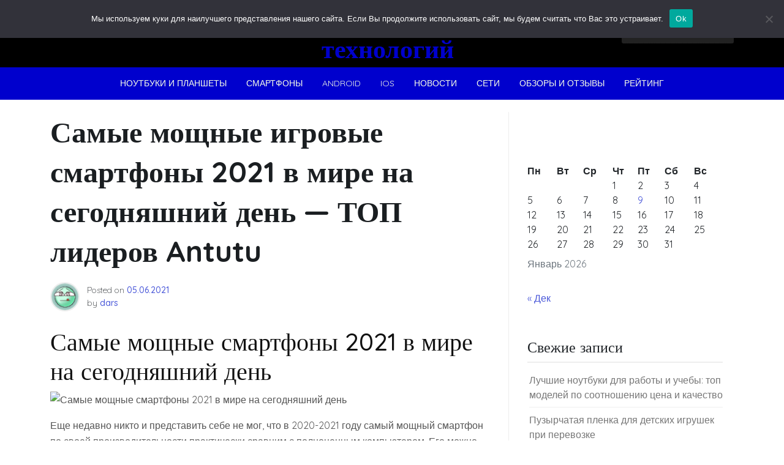

--- FILE ---
content_type: text/html; charset=UTF-8
request_url: https://rufinder.ru/smartfony/samye-moshhnye-igrovye-smartfony-2021-v-mire-na-segodnyashnij-den-top-liderov-antutu.html
body_size: 24941
content:
<!doctype html> <html lang="ru-RU" prefix="og: https://ogp.me/ns#"> <head> <div id="foremediaads-c1"></div> <script type="text/javascript" async src="https://platform.foremedia.net/code/15153/c1"></script> <script type="text/javascript" async src="https://platform.foremedia.net/code/15153/analytics"></script> <meta charset="UTF-8"> <meta name="viewport" content="width=device-width, initial-scale=1"> <link rel="profile" href="https://gmpg.org/xfn/11"> <style>img:is([sizes="auto" i], [sizes^="auto," i]) { contain-intrinsic-size: 3000px 1500px }</style> <!-- SEO от Rank Math - https://rankmath.com/ --> <title>Самые мощные игровые смартфоны 2021 в мире на сегодняшний день - ТОП лидеров Antutu Новости технологий</title> <meta name="description" content="Еще недавно никто и представить себе не мог, что в 2020-2021 году самый мощный смартфон по своей производительности практически сравним с полноценным"/> <meta name="robots" content="follow, index, max-snippet:-1, max-video-preview:-1, max-image-preview:large"/> <link rel="canonical" href="https://rufinder.ru/smartfony/samye-moshhnye-igrovye-smartfony-2021-v-mire-na-segodnyashnij-den-top-liderov-antutu.html"/> <meta property="og:locale" content="ru_RU"/> <meta property="og:type" content="article"/> <meta property="og:title" content="Самые мощные игровые смартфоны 2021 в мире на сегодняшний день - ТОП лидеров Antutu Новости технологий"/> <meta property="og:description" content="Еще недавно никто и представить себе не мог, что в 2020-2021 году самый мощный смартфон по своей производительности практически сравним с полноценным"/> <meta property="og:url" content="https://rufinder.ru/smartfony/samye-moshhnye-igrovye-smartfony-2021-v-mire-na-segodnyashnij-den-top-liderov-antutu.html"/> <meta property="og:site_name" content="Новости технологий"/> <meta property="article:section" content="Смартфоны"/> <meta property="article:published_time" content="2021-06-05T23:28:34+03:00"/> <meta name="twitter:card" content="summary_large_image"/> <meta name="twitter:title" content="Самые мощные игровые смартфоны 2021 в мире на сегодняшний день - ТОП лидеров Antutu Новости технологий"/> <meta name="twitter:description" content="Еще недавно никто и представить себе не мог, что в 2020-2021 году самый мощный смартфон по своей производительности практически сравним с полноценным"/> <meta name="twitter:label1" content="Автор"/> <meta name="twitter:data1" content="dars"/> <meta name="twitter:label2" content="Время чтения"/> <meta name="twitter:data2" content="16 минут"/> <script type="application/ld+json" class="rank-math-schema">{"@context":"https://schema.org","@graph":[{"@type":"Organization","@id":"https://rufinder.ru/#organization","name":"Rufinder - \u043d\u043e\u0432\u043e\u0441\u0442\u043d\u043e\u0439 \u043f\u043e\u0440\u0442\u0430\u043b","url":"https://rufinder.ru"},{"@type":"WebSite","@id":"https://rufinder.ru/#website","url":"https://rufinder.ru","name":"Rufinder - \u043d\u043e\u0432\u043e\u0441\u0442\u043d\u043e\u0439 \u043f\u043e\u0440\u0442\u0430\u043b","publisher":{"@id":"https://rufinder.ru/#organization"},"inLanguage":"ru-RU"},{"@type":"ImageObject","@id":"https://mobilegadjet.ru/uploads/posts/2020-11/thumbs/x1606411579_4wfb3x-1-1.jpg.pagespeed.ic.RecWX6PGBA.jpg","url":"https://mobilegadjet.ru/uploads/posts/2020-11/thumbs/x1606411579_4wfb3x-1-1.jpg.pagespeed.ic.RecWX6PGBA.jpg","width":"200","height":"200","inLanguage":"ru-RU"},{"@type":"BreadcrumbList","@id":"https://rufinder.ru/smartfony/samye-moshhnye-igrovye-smartfony-2021-v-mire-na-segodnyashnij-den-top-liderov-antutu.html#breadcrumb","itemListElement":[{"@type":"ListItem","position":"1","item":{"@id":"https://rufinder.ru","name":"\u0413\u043b\u0430\u0432\u043d\u0430\u044f"}},{"@type":"ListItem","position":"2","item":{"@id":"https://rufinder.ru/category/smartfony","name":"\u0421\u043c\u0430\u0440\u0442\u0444\u043e\u043d\u044b"}},{"@type":"ListItem","position":"3","item":{"@id":"https://rufinder.ru/smartfony/samye-moshhnye-igrovye-smartfony-2021-v-mire-na-segodnyashnij-den-top-liderov-antutu.html","name":"\u0421\u0430\u043c\u044b\u0435 \u043c\u043e\u0449\u043d\u044b\u0435 \u0438\u0433\u0440\u043e\u0432\u044b\u0435 \u0441\u043c\u0430\u0440\u0442\u0444\u043e\u043d\u044b 2021 \u0432 \u043c\u0438\u0440\u0435 \u043d\u0430 \u0441\u0435\u0433\u043e\u0434\u043d\u044f\u0448\u043d\u0438\u0439 \u0434\u0435\u043d\u044c &#8212; \u0422\u041e\u041f \u043b\u0438\u0434\u0435\u0440\u043e\u0432 Antutu"}}]},{"@type":"WebPage","@id":"https://rufinder.ru/smartfony/samye-moshhnye-igrovye-smartfony-2021-v-mire-na-segodnyashnij-den-top-liderov-antutu.html#webpage","url":"https://rufinder.ru/smartfony/samye-moshhnye-igrovye-smartfony-2021-v-mire-na-segodnyashnij-den-top-liderov-antutu.html","name":"\u0421\u0430\u043c\u044b\u0435 \u043c\u043e\u0449\u043d\u044b\u0435 \u0438\u0433\u0440\u043e\u0432\u044b\u0435 \u0441\u043c\u0430\u0440\u0442\u0444\u043e\u043d\u044b 2021 \u0432 \u043c\u0438\u0440\u0435 \u043d\u0430 \u0441\u0435\u0433\u043e\u0434\u043d\u044f\u0448\u043d\u0438\u0439 \u0434\u0435\u043d\u044c - \u0422\u041e\u041f \u043b\u0438\u0434\u0435\u0440\u043e\u0432 Antutu \u041d\u043e\u0432\u043e\u0441\u0442\u0438 \u0442\u0435\u0445\u043d\u043e\u043b\u043e\u0433\u0438\u0439","datePublished":"2021-06-05T23:28:34+03:00","dateModified":"2021-06-05T23:28:34+03:00","isPartOf":{"@id":"https://rufinder.ru/#website"},"primaryImageOfPage":{"@id":"https://mobilegadjet.ru/uploads/posts/2020-11/thumbs/x1606411579_4wfb3x-1-1.jpg.pagespeed.ic.RecWX6PGBA.jpg"},"inLanguage":"ru-RU","breadcrumb":{"@id":"https://rufinder.ru/smartfony/samye-moshhnye-igrovye-smartfony-2021-v-mire-na-segodnyashnij-den-top-liderov-antutu.html#breadcrumb"}},{"@type":"Person","@id":"https://rufinder.ru/author/dars","name":"dars","url":"https://rufinder.ru/author/dars","image":{"@type":"ImageObject","@id":"https://secure.gravatar.com/avatar/43151e2a68fa740c6e8130cd56b32332?s=96&amp;d=wavatar&amp;r=g","url":"https://secure.gravatar.com/avatar/43151e2a68fa740c6e8130cd56b32332?s=96&amp;d=wavatar&amp;r=g","caption":"dars","inLanguage":"ru-RU"},"worksFor":{"@id":"https://rufinder.ru/#organization"}},{"@type":"BlogPosting","headline":"\u0421\u0430\u043c\u044b\u0435 \u043c\u043e\u0449\u043d\u044b\u0435 \u0438\u0433\u0440\u043e\u0432\u044b\u0435 \u0441\u043c\u0430\u0440\u0442\u0444\u043e\u043d\u044b 2021 \u0432 \u043c\u0438\u0440\u0435 \u043d\u0430 \u0441\u0435\u0433\u043e\u0434\u043d\u044f\u0448\u043d\u0438\u0439 \u0434\u0435\u043d\u044c - \u0422\u041e\u041f \u043b\u0438\u0434\u0435\u0440\u043e\u0432 Antutu \u041d\u043e\u0432\u043e\u0441\u0442\u0438 \u0442\u0435\u0445\u043d\u043e\u043b\u043e\u0433\u0438\u0439","datePublished":"2021-06-05T23:28:34+03:00","dateModified":"2021-06-05T23:28:34+03:00","articleSection":"\u0421\u043c\u0430\u0440\u0442\u0444\u043e\u043d\u044b","author":{"@id":"https://rufinder.ru/author/dars","name":"dars"},"publisher":{"@id":"https://rufinder.ru/#organization"},"description":"\u0415\u0449\u0435 \u043d\u0435\u0434\u0430\u0432\u043d\u043e \u043d\u0438\u043a\u0442\u043e \u0438 \u043f\u0440\u0435\u0434\u0441\u0442\u0430\u0432\u0438\u0442\u044c \u0441\u0435\u0431\u0435 \u043d\u0435 \u043c\u043e\u0433, \u0447\u0442\u043e \u0432 2020-2021 \u0433\u043e\u0434\u0443 \u0441\u0430\u043c\u044b\u0439 \u043c\u043e\u0449\u043d\u044b\u0439 \u0441\u043c\u0430\u0440\u0442\u0444\u043e\u043d \u043f\u043e \u0441\u0432\u043e\u0435\u0439 \u043f\u0440\u043e\u0438\u0437\u0432\u043e\u0434\u0438\u0442\u0435\u043b\u044c\u043d\u043e\u0441\u0442\u0438 \u043f\u0440\u0430\u043a\u0442\u0438\u0447\u0435\u0441\u043a\u0438 \u0441\u0440\u0430\u0432\u043d\u0438\u043c \u0441 \u043f\u043e\u043b\u043d\u043e\u0446\u0435\u043d\u043d\u044b\u043c","name":"\u0421\u0430\u043c\u044b\u0435 \u043c\u043e\u0449\u043d\u044b\u0435 \u0438\u0433\u0440\u043e\u0432\u044b\u0435 \u0441\u043c\u0430\u0440\u0442\u0444\u043e\u043d\u044b 2021 \u0432 \u043c\u0438\u0440\u0435 \u043d\u0430 \u0441\u0435\u0433\u043e\u0434\u043d\u044f\u0448\u043d\u0438\u0439 \u0434\u0435\u043d\u044c - \u0422\u041e\u041f \u043b\u0438\u0434\u0435\u0440\u043e\u0432 Antutu \u041d\u043e\u0432\u043e\u0441\u0442\u0438 \u0442\u0435\u0445\u043d\u043e\u043b\u043e\u0433\u0438\u0439","@id":"https://rufinder.ru/smartfony/samye-moshhnye-igrovye-smartfony-2021-v-mire-na-segodnyashnij-den-top-liderov-antutu.html#richSnippet","isPartOf":{"@id":"https://rufinder.ru/smartfony/samye-moshhnye-igrovye-smartfony-2021-v-mire-na-segodnyashnij-den-top-liderov-antutu.html#webpage"},"image":{"@id":"https://mobilegadjet.ru/uploads/posts/2020-11/thumbs/x1606411579_4wfb3x-1-1.jpg.pagespeed.ic.RecWX6PGBA.jpg"},"inLanguage":"ru-RU","mainEntityOfPage":{"@id":"https://rufinder.ru/smartfony/samye-moshhnye-igrovye-smartfony-2021-v-mire-na-segodnyashnij-den-top-liderov-antutu.html#webpage"}}]}</script> <!-- /Rank Math WordPress SEO плагин --> <link rel='dns-prefetch' href='//fonts.googleapis.com'/> <link rel='stylesheet' id='wp-block-library-css' href='https://rufinder.ru/wp-includes/css/dist/block-library/style.min.css' media='all'/> <style id='classic-theme-styles-inline-css'> /*! This file is auto-generated */ .wp-block-button__link{color:#fff;background-color:#32373c;border-radius:9999px;box-shadow:none;text-decoration:none;padding:calc(.667em + 2px) calc(1.333em + 2px);font-size:1.125em}.wp-block-file__button{background:#32373c;color:#fff;text-decoration:none} </style> <style id='global-styles-inline-css'> :root{--wp--preset--aspect-ratio--square: 1;--wp--preset--aspect-ratio--4-3: 4/3;--wp--preset--aspect-ratio--3-4: 3/4;--wp--preset--aspect-ratio--3-2: 3/2;--wp--preset--aspect-ratio--2-3: 2/3;--wp--preset--aspect-ratio--16-9: 16/9;--wp--preset--aspect-ratio--9-16: 9/16;--wp--preset--color--black: #000000;--wp--preset--color--cyan-bluish-gray: #abb8c3;--wp--preset--color--white: #ffffff;--wp--preset--color--pale-pink: #f78da7;--wp--preset--color--vivid-red: #cf2e2e;--wp--preset--color--luminous-vivid-orange: #ff6900;--wp--preset--color--luminous-vivid-amber: #fcb900;--wp--preset--color--light-green-cyan: #7bdcb5;--wp--preset--color--vivid-green-cyan: #00d084;--wp--preset--color--pale-cyan-blue: #8ed1fc;--wp--preset--color--vivid-cyan-blue: #0693e3;--wp--preset--color--vivid-purple: #9b51e0;--wp--preset--gradient--vivid-cyan-blue-to-vivid-purple: linear-gradient(135deg,rgba(6,147,227,1) 0%,rgb(155,81,224) 100%);--wp--preset--gradient--light-green-cyan-to-vivid-green-cyan: linear-gradient(135deg,rgb(122,220,180) 0%,rgb(0,208,130) 100%);--wp--preset--gradient--luminous-vivid-amber-to-luminous-vivid-orange: linear-gradient(135deg,rgba(252,185,0,1) 0%,rgba(255,105,0,1) 100%);--wp--preset--gradient--luminous-vivid-orange-to-vivid-red: linear-gradient(135deg,rgba(255,105,0,1) 0%,rgb(207,46,46) 100%);--wp--preset--gradient--very-light-gray-to-cyan-bluish-gray: linear-gradient(135deg,rgb(238,238,238) 0%,rgb(169,184,195) 100%);--wp--preset--gradient--cool-to-warm-spectrum: linear-gradient(135deg,rgb(74,234,220) 0%,rgb(151,120,209) 20%,rgb(207,42,186) 40%,rgb(238,44,130) 60%,rgb(251,105,98) 80%,rgb(254,248,76) 100%);--wp--preset--gradient--blush-light-purple: linear-gradient(135deg,rgb(255,206,236) 0%,rgb(152,150,240) 100%);--wp--preset--gradient--blush-bordeaux: linear-gradient(135deg,rgb(254,205,165) 0%,rgb(254,45,45) 50%,rgb(107,0,62) 100%);--wp--preset--gradient--luminous-dusk: linear-gradient(135deg,rgb(255,203,112) 0%,rgb(199,81,192) 50%,rgb(65,88,208) 100%);--wp--preset--gradient--pale-ocean: linear-gradient(135deg,rgb(255,245,203) 0%,rgb(182,227,212) 50%,rgb(51,167,181) 100%);--wp--preset--gradient--electric-grass: linear-gradient(135deg,rgb(202,248,128) 0%,rgb(113,206,126) 100%);--wp--preset--gradient--midnight: linear-gradient(135deg,rgb(2,3,129) 0%,rgb(40,116,252) 100%);--wp--preset--font-size--small: 13px;--wp--preset--font-size--medium: 20px;--wp--preset--font-size--large: 36px;--wp--preset--font-size--x-large: 42px;--wp--preset--spacing--20: 0.44rem;--wp--preset--spacing--30: 0.67rem;--wp--preset--spacing--40: 1rem;--wp--preset--spacing--50: 1.5rem;--wp--preset--spacing--60: 2.25rem;--wp--preset--spacing--70: 3.38rem;--wp--preset--spacing--80: 5.06rem;--wp--preset--shadow--natural: 6px 6px 9px rgba(0, 0, 0, 0.2);--wp--preset--shadow--deep: 12px 12px 50px rgba(0, 0, 0, 0.4);--wp--preset--shadow--sharp: 6px 6px 0px rgba(0, 0, 0, 0.2);--wp--preset--shadow--outlined: 6px 6px 0px -3px rgba(255, 255, 255, 1), 6px 6px rgba(0, 0, 0, 1);--wp--preset--shadow--crisp: 6px 6px 0px rgba(0, 0, 0, 1);}:where(.is-layout-flex){gap: 0.5em;}:where(.is-layout-grid){gap: 0.5em;}body .is-layout-flex{display: flex;}.is-layout-flex{flex-wrap: wrap;align-items: center;}.is-layout-flex > :is(*, div){margin: 0;}body .is-layout-grid{display: grid;}.is-layout-grid > :is(*, div){margin: 0;}:where(.wp-block-columns.is-layout-flex){gap: 2em;}:where(.wp-block-columns.is-layout-grid){gap: 2em;}:where(.wp-block-post-template.is-layout-flex){gap: 1.25em;}:where(.wp-block-post-template.is-layout-grid){gap: 1.25em;}.has-black-color{color: var(--wp--preset--color--black) !important;}.has-cyan-bluish-gray-color{color: var(--wp--preset--color--cyan-bluish-gray) !important;}.has-white-color{color: var(--wp--preset--color--white) !important;}.has-pale-pink-color{color: var(--wp--preset--color--pale-pink) !important;}.has-vivid-red-color{color: var(--wp--preset--color--vivid-red) !important;}.has-luminous-vivid-orange-color{color: var(--wp--preset--color--luminous-vivid-orange) !important;}.has-luminous-vivid-amber-color{color: var(--wp--preset--color--luminous-vivid-amber) !important;}.has-light-green-cyan-color{color: var(--wp--preset--color--light-green-cyan) !important;}.has-vivid-green-cyan-color{color: var(--wp--preset--color--vivid-green-cyan) !important;}.has-pale-cyan-blue-color{color: var(--wp--preset--color--pale-cyan-blue) !important;}.has-vivid-cyan-blue-color{color: var(--wp--preset--color--vivid-cyan-blue) !important;}.has-vivid-purple-color{color: var(--wp--preset--color--vivid-purple) !important;}.has-black-background-color{background-color: var(--wp--preset--color--black) !important;}.has-cyan-bluish-gray-background-color{background-color: var(--wp--preset--color--cyan-bluish-gray) !important;}.has-white-background-color{background-color: var(--wp--preset--color--white) !important;}.has-pale-pink-background-color{background-color: var(--wp--preset--color--pale-pink) !important;}.has-vivid-red-background-color{background-color: var(--wp--preset--color--vivid-red) !important;}.has-luminous-vivid-orange-background-color{background-color: var(--wp--preset--color--luminous-vivid-orange) !important;}.has-luminous-vivid-amber-background-color{background-color: var(--wp--preset--color--luminous-vivid-amber) !important;}.has-light-green-cyan-background-color{background-color: var(--wp--preset--color--light-green-cyan) !important;}.has-vivid-green-cyan-background-color{background-color: var(--wp--preset--color--vivid-green-cyan) !important;}.has-pale-cyan-blue-background-color{background-color: var(--wp--preset--color--pale-cyan-blue) !important;}.has-vivid-cyan-blue-background-color{background-color: var(--wp--preset--color--vivid-cyan-blue) !important;}.has-vivid-purple-background-color{background-color: var(--wp--preset--color--vivid-purple) !important;}.has-black-border-color{border-color: var(--wp--preset--color--black) !important;}.has-cyan-bluish-gray-border-color{border-color: var(--wp--preset--color--cyan-bluish-gray) !important;}.has-white-border-color{border-color: var(--wp--preset--color--white) !important;}.has-pale-pink-border-color{border-color: var(--wp--preset--color--pale-pink) !important;}.has-vivid-red-border-color{border-color: var(--wp--preset--color--vivid-red) !important;}.has-luminous-vivid-orange-border-color{border-color: var(--wp--preset--color--luminous-vivid-orange) !important;}.has-luminous-vivid-amber-border-color{border-color: var(--wp--preset--color--luminous-vivid-amber) !important;}.has-light-green-cyan-border-color{border-color: var(--wp--preset--color--light-green-cyan) !important;}.has-vivid-green-cyan-border-color{border-color: var(--wp--preset--color--vivid-green-cyan) !important;}.has-pale-cyan-blue-border-color{border-color: var(--wp--preset--color--pale-cyan-blue) !important;}.has-vivid-cyan-blue-border-color{border-color: var(--wp--preset--color--vivid-cyan-blue) !important;}.has-vivid-purple-border-color{border-color: var(--wp--preset--color--vivid-purple) !important;}.has-vivid-cyan-blue-to-vivid-purple-gradient-background{background: var(--wp--preset--gradient--vivid-cyan-blue-to-vivid-purple) !important;}.has-light-green-cyan-to-vivid-green-cyan-gradient-background{background: var(--wp--preset--gradient--light-green-cyan-to-vivid-green-cyan) !important;}.has-luminous-vivid-amber-to-luminous-vivid-orange-gradient-background{background: var(--wp--preset--gradient--luminous-vivid-amber-to-luminous-vivid-orange) !important;}.has-luminous-vivid-orange-to-vivid-red-gradient-background{background: var(--wp--preset--gradient--luminous-vivid-orange-to-vivid-red) !important;}.has-very-light-gray-to-cyan-bluish-gray-gradient-background{background: var(--wp--preset--gradient--very-light-gray-to-cyan-bluish-gray) !important;}.has-cool-to-warm-spectrum-gradient-background{background: var(--wp--preset--gradient--cool-to-warm-spectrum) !important;}.has-blush-light-purple-gradient-background{background: var(--wp--preset--gradient--blush-light-purple) !important;}.has-blush-bordeaux-gradient-background{background: var(--wp--preset--gradient--blush-bordeaux) !important;}.has-luminous-dusk-gradient-background{background: var(--wp--preset--gradient--luminous-dusk) !important;}.has-pale-ocean-gradient-background{background: var(--wp--preset--gradient--pale-ocean) !important;}.has-electric-grass-gradient-background{background: var(--wp--preset--gradient--electric-grass) !important;}.has-midnight-gradient-background{background: var(--wp--preset--gradient--midnight) !important;}.has-small-font-size{font-size: var(--wp--preset--font-size--small) !important;}.has-medium-font-size{font-size: var(--wp--preset--font-size--medium) !important;}.has-large-font-size{font-size: var(--wp--preset--font-size--large) !important;}.has-x-large-font-size{font-size: var(--wp--preset--font-size--x-large) !important;} :where(.wp-block-post-template.is-layout-flex){gap: 1.25em;}:where(.wp-block-post-template.is-layout-grid){gap: 1.25em;} :where(.wp-block-columns.is-layout-flex){gap: 2em;}:where(.wp-block-columns.is-layout-grid){gap: 2em;} :root :where(.wp-block-pullquote){font-size: 1.5em;line-height: 1.6;} </style> <link rel='stylesheet' id='contact-form-7-css' href='https://rufinder.ru/wp-content/plugins/contact-form-7/includes/css/styles.css' media='all'/> <link rel='stylesheet' id='cookie-notice-front-css' href='https://rufinder.ru/wp-content/plugins/cookie-notice/css/front.min.css' media='all'/> <link rel='stylesheet' id='phnewsfeed-style-css' href='https://rufinder.ru/wp-content/themes/ph-news-feed/style.css' media='all'/> <link rel='stylesheet' id='bootstrap-css' href='https://rufinder.ru/wp-content/themes/ph-news-feed/lib/bootstrap/bootstrap.min.css' media='all'/> <link rel='stylesheet' id='fontawesome-css' href='https://rufinder.ru/wp-content/themes/ph-news-feed/lib/font-awesome/css/all.min.css' media='all'/> <link rel='stylesheet' id='acme-ticker-css-css' href='https://rufinder.ru/wp-content/themes/ph-news-feed/lib/acmeticker/css/style.min.css' media='all'/> <link rel='stylesheet' id='owl-carousel-css-css' href='https://rufinder.ru/wp-content/themes/ph-news-feed/lib/owl-carousel/dist/assets/owl.carousel.min.css' media='all'/> <link rel='stylesheet' id='owl-carousel-theme-css-css' href='https://rufinder.ru/wp-content/themes/ph-news-feed/lib/owl-carousel/dist/assets/owl.theme.default.min.css' media='all'/> <link rel='stylesheet' id='sidr-dark-css-css' href='https://rufinder.ru/wp-content/themes/ph-news-feed/lib/sidr/stylesheets/jquery.sidr.dark.min.css' media='all'/> <link rel='stylesheet' id='phnewsfeed-primary-font-css' href='//fonts.googleapis.com/css2?family=Quicksand%3Awght%40100%3B200%3B300%3B400%3B500%3B600%3B700%3B900&#038;display=swap' media='all'/> <link rel='stylesheet' id='phnewsfeed-secondary-font-css' href='//fonts.googleapis.com/css2?family=Oswald%3Awght%40300%3B400%3B500%3B600%3B700&#038;display=swap' media='all'/> <link rel='stylesheet' id='phnewsfeed-core-css' href='https://rufinder.ru/wp-content/themes/ph-news-feed/design-files/core/core.css' media='all'/> <link rel='stylesheet' id='phnewsfeed-header-css' href='https://rufinder.ru/wp-content/themes/ph-news-feed/design-files/header/style2/header.css' media='all'/> <link rel='stylesheet' id='phnewsfeed-blog-style1-css' href='https://rufinder.ru/wp-content/themes/ph-news-feed/design-files/blog-style/blog-style1.css' media='all'/> <link rel='stylesheet' id='phnewsfeed-single-css' href='https://rufinder.ru/wp-content/themes/ph-news-feed/design-files/single/single.css' media='all'/> <link rel='stylesheet' id='phnewsfeed-sidebar-css' href='https://rufinder.ru/wp-content/themes/ph-news-feed/design-files/sidebar/sidebar.css' media='all'/> <link rel='stylesheet' id='phnewsfeed-footer-css' href='https://rufinder.ru/wp-content/themes/ph-news-feed/design-files/footer/footer.css' media='all'/> <link rel='stylesheet' id='phnewsfeed-featured-modules-css' href='https://rufinder.ru/wp-content/themes/ph-news-feed/design-files/featured-modules/featured-modules.css' media='all'/> <script src="https://rufinder.ru/wp-includes/js/jquery/jquery.min.js" id="jquery-core-js"></script> <link rel="EditURI" type="application/rsd+xml" title="RSD" href="https://rufinder.ru/xmlrpc.php?rsd"/> <link rel='shortlink' href='https://rufinder.ru/?p=8273'/> <style>.pseudo-clearfy-link { color: #008acf; cursor: pointer;}.pseudo-clearfy-link:hover { text-decoration: none;}</style> <style> :root { --phnewsfeed-primary: #0000cd; --phnewsfeed-primary-text: #f9ffe7; --phnewsfeed-background-main: #ffffff; --phnewsfeed-background-darker: #eeeeee; --phnewsfeed-secondary: #4a58d9; --phnewsfeed-secondary-text: #FFFFFF; --phnewsfeed-secondary-dark: #5241c1; --phnewsfeed-text-dark: #111; --phnewsfeed-text: #555; --phnewsfeed-text-light: #777; --phnewsfeed-header-background: #000000; --phnewsfeed-header-text: #FFFFFF; --phnewsfeed-header-lighter: #222222; --phnewsfeed-top-bar-text: #777777; --phnewsfeed-mobile-header-background: #000000; --phnewsfeed-mobile-header-text: #222222; } </style> <style> #masthead.style3 #middle-bar { background: linear-gradient(90deg, #00008b, #00bfff ); } </style> <style> #masthead #site-branding .custom-logo { max-height: 90px !important; } </style> <style type="text/css"> #site-branding .site-title a { color: #ffffff; } </style> <link rel="icon" href="https://rufinder.ru/wp-content/uploads/2021/08/cropped-Screenshot_12-32x32.png" sizes="32x32"/> <link rel="icon" href="https://rufinder.ru/wp-content/uploads/2021/08/cropped-Screenshot_12-192x192.png" sizes="192x192"/> <link rel="apple-touch-icon" href="https://rufinder.ru/wp-content/uploads/2021/08/cropped-Screenshot_12-180x180.png"/> <meta name="msapplication-TileImage" content="https://rufinder.ru/wp-content/uploads/2021/08/cropped-Screenshot_12-270x270.png"/> </head> <body class="post-template-default single single-post postid-8273 single-format-standard cookies-not-set"> <div id="page" class="site"> <a class="skip-link screen-reader-text" href="#primary">Skip to content</a> <header id="masthead" class="site-header style2 d-none d-sm-none d-md-block"> <div> <div id="middle-bar"> <div class="container"> <div class="row"> <div class="social-menu-wrapper col"> </div> <div id="site-branding" class="col"> <div class="site-title h1"><a href="https://rufinder.ru/" rel="home">Новости технологий</a></div> </div><!-- .site-branding --> <div id="top-search" class="col"> <form role="search" method="get" class="search-form" action="https://rufinder.ru/"> <label> <span class="screen-reader-text">Найти:</span> <input type="search" class="search-field" placeholder="Поиск&hellip;" value="" name="s"/> </label> <input type="submit" class="search-submit" value="Поиск"/> </form> </div> </div> </div> </div> <div id="bottom-bar"> <nav id="site-navigation" class="main-navigation"> <div class="container"> <div class="menu-main-menu-container"><ul id="primary-menu" class="menu"><li id="menu-item-9879" class="menu-item menu-item-type-taxonomy menu-item-object-category menu-item-9879"><a href="https://rufinder.ru/category/noutbuki-i-planshety">Ноутбуки и планшеты</a></li> <li id="menu-item-9880" class="menu-item menu-item-type-taxonomy menu-item-object-category current-post-ancestor current-menu-parent current-post-parent menu-item-9880"><a href="https://rufinder.ru/category/smartfony">Смартфоны</a></li> <li id="menu-item-9881" class="menu-item menu-item-type-taxonomy menu-item-object-category menu-item-9881"><a href="https://rufinder.ru/category/android">Android</a></li> <li id="menu-item-9882" class="menu-item menu-item-type-taxonomy menu-item-object-category menu-item-9882"><a href="https://rufinder.ru/category/ios">IOS</a></li> <li id="menu-item-9883" class="menu-item menu-item-type-taxonomy menu-item-object-category menu-item-9883"><a href="https://rufinder.ru/category/novosti">Новости</a></li> <li id="menu-item-9884" class="menu-item menu-item-type-taxonomy menu-item-object-category menu-item-9884"><a href="https://rufinder.ru/category/seti">Сети</a></li> <li id="menu-item-9885" class="menu-item menu-item-type-taxonomy menu-item-object-category menu-item-9885"><a href="https://rufinder.ru/category/obzory-i-otzyvy">Обзоры и отзывы</a></li> <li id="menu-item-9886" class="menu-item menu-item-type-taxonomy menu-item-object-category menu-item-9886"><a href="https://rufinder.ru/category/smartfony/rejting">Рейтинг</a></li> </ul></div> </div> </nav><!-- #site-navigation --> </div> </div> </header><!-- #masthead --> <header id="masthead-mobile" class="d-flex d-sm-flex d-md-none"> <a href="#sidr" id="sidr-toggle" class="toggle-menu-hamburger"><i class="fa fa-bars"></i></a> <div id="site-branding-mobile"> <div class="site-title h1"><a href="https://rufinder.ru/" rel="home">Новости технологий</a></div> </div><!-- .site-branding --> <a href="#search-drop" class="search-toggle"><i class="fa fa-search"></i></a> </header> <div class="container"> <div class="row"> <main id="primary" class="site-main col-md-8"> <article id="post-8273" class="single-style2 post-8273 post type-post status-publish format-standard hentry category-smartfony"> <header class="entry-header"> <h1 class="entry-title">Самые мощные игровые смартфоны 2021 в мире на сегодняшний день &#8212; ТОП лидеров Antutu</h1> <div class="entry-meta"> <div class="entry-meta-style2 row"> <div class="col author-avatar"> <img alt='' src='https://secure.gravatar.com/avatar/43151e2a68fa740c6e8130cd56b32332?s=96&#038;d=wavatar&#038;r=g' srcset='https://secure.gravatar.com/avatar/43151e2a68fa740c6e8130cd56b32332?s=192&#038;d=wavatar&#038;r=g 2x' class='avatar avatar-96 photo' height='96' width='96' decoding='async'/> </div> <div class="col"> <span class="posted-on">Posted on <a href="https://rufinder.ru/smartfony/samye-moshhnye-igrovye-smartfony-2021-v-mire-na-segodnyashnij-den-top-liderov-antutu.html" rel="bookmark"><time class="entry-date published updated" datetime="2021-06-05T23:28:34+03:00">05.06.2021</time></a></span><span class="byline"> by <span class="author vcard"><a class="url fn n" href="https://rufinder.ru/author/dars">dars</a></span></span> </div> </div> </div><!-- .entry-meta --> </header><!-- .entry-header --> <div class="entry-content clearfix"> <div class='code-block code-block-2' style='margin: 8px auto; text-align: center; display: block; clear: both;'> <div id="foremediaads-c2"></div> <script type="text/javascript" async src="https://platform.foremedia.net/code/15153/c2"></script></div> <p><div id="foremediaads-e1"></div> <script type="text/javascript" async src="https://platform.foremedia.net/code/15153/e1"></script></p><h1>Самые мощные смартфоны 2021 в мире на сегодняшний день</h1> <p><img decoding="async" src="https://mobilegadjet.ru/uploads/posts/2020-11/thumbs/x1606411579_4wfb3x-1-1.jpg.pagespeed.ic.RecWX6PGBA.jpg" alt="Самые мощные смартфоны 2021 в мире на сегодняшний день"/></p> <p>Еще недавно никто и представить себе не мог, что в 2020-2021 году самый мощный смартфон по своей производительности практически сравним с полноценным компьютером. Его можно использовать не только для звонков, но и для любых других задач, включая игры с красочной графикой. В наш рейтинг вошли только самые производительные телефоны, которые занимают лидирующие строчки в Antutu, что делает их самыми мощными в мире на сегодняшний день. Покупая такой смартфон вы можете быть уверены в том, что его начинка еще как минимум несколько лет будет оставаться актуальной.</p><div class='code-block code-block-4' style='margin: 8px 0; clear: both;'> <div id="foremediaads-c4"></div> <script type="text/javascript" async src="https://platform.foremedia.net/code/15153/c4"></script></div> <ol> <li><b>Самые мощные флагманские смартфоны в мире с ценой от 20000 рублей</b></li> <li><b>Самые дешевые и мощные смартфоны до 20000 рублей</b></li> <li><b>Самые производительные телефоны в бюджете до 10000 рублей</b></li> <li><b>Самые производительные телефоны в бюджете до 10000 рублей</b></li> </ol> <h2>Самые мощные флагманские смартфоны в мире с ценой от 20000 рублей</h2> <h3>6. Huawei P40 Pro</h3> <p><img decoding="async" src="https://mobilegadjet.ru/uploads/posts/2020-11/thumbs/x1606410710_huawei-p40-pro-render-13-1-1.jpg.pagespeed.ic.mq2YD2PltJ.jpg" alt="Huawei P40 Pro "/></p> <p>Рейтинг пополняет качественный и надежный камерофон от Хуавей, который является одним из лучших не только по части фотографий, но и по своей оснащенности. В красивый корпус встроили 6,58-дюймовый OLED-дисплей с высоким разрешением 2640&#215;1200 пикселей и обтекаемыми краями, дополняющими эффект погружения во время игр и просмотра фильмов.</p> <p>Процессор Kirin 990 5G обеспечивает быстродействие оболочки и открывает огромные возможности для игр, которые пойдут на максимальной графике. В связке с ним работает 8 Гб оперативки и 256 Гб встроенной памяти. Отдельного упоминания заслуживает камера, которая набрала 130 баллов в топе DxOMark. Она тройная и включает в себя модули на 50, 12 и 40 Мп. Они дают превосходный результат при любых условиях.</p> <p>Автономность вас также не разочарует, благодаря батарейке на 4200 мАч. Поддерживается сверхбыстрая 40 Вт зарядка и 27 Вт беспроводная. Есть Wi-Fi 6, НФС и ИК-порт. Островная селфи-камера построена на двух модулях с разрешением 32 Мп. Качество фото вас приятно удивит. Она умеет записывать видео в 4K 60 fps. </p> <ul> <li>Лучшая камера в мире;</li> <li>Время работы без подзарядки;</li> <li>Яркий 90 Гц OLED-дисплей с потрясающей детализацией;</li> <li>ИК-порт для управления домашней техникой;</li> <li>Беспроводная 27 Вт и реверсивная зарядка;</li> <li>Сверхбыстрая 40 Вт зарядка &#8212; 50% уже спустя 25 минут;</li> <li>Мгновенная разблокировка по лицу с помощью ИК-датчика и 3D-камеры;</li> <li>Влагозащита;</li> <li>Дизайн и яркие расцветки.</li> </ul> <ul> <li>Нет сервисов Гугл.</li> </ul> <h3>5. Samsung Galaxy S20</h3> <p><img decoding="async" src="https://mobilegadjet.ru/uploads/posts/2020-11/x1606410834_1581494945_01-samsung-galaxy-s20.jpg.pagespeed.ic.nrWn9q_dZ1.jpg" alt="Samsung Galaxy S20 и S20+"/></p> <p>В ТОП 10 самых мощных смартфонов нашлось место для Samsung Galaxy S20 и S20+. Обзор начнем с первого. Galaxy S20 получил изогнутый 6,2-дюймовый Dynamic AMOLED-дисплей с частотой обновления кадров 120 Гц и поддержкой HDR10+. 120 Гц доступны лишь в FullHD+ разрешении тогда, как как в остальных сценариях использования оно может достигать 3200х1440 пикселей. В матрицу встроен ультразвуковой сканер отпечатков пальцев и 10 Мп селфи-камера, спрятанная в центральной верхней части гаджета.</p> <p>Стеклянный корпус находится под защитой закаленного стекла Gorilla Glass 6, а внутри находится один из топовых чипсетов &#8212; Exynos 990 или Snapdragon 865. Последний выпускается для рынка США и не продается у нас. Оперативки &#8212; 8/12 Гб в сочетании с 128 Гб встроенного накопителя. Нет таких задач, с которыми не справились бы эти комплектующие. Хорошей автономности способствует АКБ на 4000 mAh с поддержкой быстрой и беспроводной реверсивной зарядки.</p> <p>Старшая версия S20+ отличается увеличенной диагональю дисплея до 6,7-дюймов, емкостью аккумулятора в 4500 мАч и наличием четвертой основной камеры, обеспечивающей сверхбыструю фокусировку. </p> <ul> <li>Суперский 120 Гц дисплей &#8212; он очень насыщенный. Заметно ярче, чем в S10;</li> <li>Самый узкий среди флагманов;</li> <li>Влагозащита IP68 &#8212; до 30 минут на глубине 1,5 метра;</li> <li>Быстрый и точный дактилоскопический сканер;</li> <li>Громкий звук и хорошие басы;</li> <li>Громкий разговорный спикер;</li> <li>Аккумулятор легко продержится до конца дня;</li> <li>Камеры;</li> <li>Стоимость;</li> <li>Интересные фирменные технологии, вроде always on display, DeX, Samsung Pay;</li> <li>Мощная 25 Вт зарядка.</li> </ul> <ul> <li>Нет 5G;</li> <li>Греется.</li> </ul> <h3>4. Xiaomi Mi 10T</h3> <p><img decoding="async" src="https://mobilegadjet.ru/uploads/posts/2020-11/thumbs/x1606411007_mi10t_compare_picture2_0-1-1.jpg.pagespeed.ic.aK4nqHWVx9.jpg" alt="Xiaomi Mi 10T"/></p> <p>Xiaomi Mi 10T &#8212; народный флагман от Сяоми и одновременно самый производительный смартфон бренда, который получил все актуальные тренды 2020 года. Их замечаешь с первых минут знакомства &#8212; в верхний левый угол 6,67-дюймовой IPS-матрицы встроена 20 Мп фронталка, которая делает потрясающие селфи. Сам экран обладает разрешением 2400х1080 пикселей и частотой обновления, увеличенной до 144 Гц. Она делает более плавной отрисовку интерфейса и отображение динамичных сцен в играх. Дисплей прикрыт закаленным стеклом Gorilla Glass 5.</p> <p>Производительный китайский телефон базируется на чипсете Snapdragon 865. Памяти &#8212; 6/128 Gb формата UFS 3.1. Она нерасширяемая. Энергоэффективный процессор в сочетании с батареей на 5000 мАч позволяет на 1,5-2 дня забыть про подзарядку. Поддерживается ускоренная 33 Вт зарядка, от которой 100% набегает спустя 59 минут. За обработку графики отвечает Adreno 650. Поддерживаются все актуальные беспроводные коммуникации &#8212; Вай-Фай 6, 5G, НФС, Блютуз 5.1. Не забыли и про ИК-порт, который превращает смартфон в пульт дистанционного управления бытовой техникой. Сканер отпечатков пальцев теперь сбоку.</p> <p>Основная камера трехкомпонентная. В нее входит 64, 13 и 5 Мп модули. Они порадуют вас качеством съемки. Есть замедленная запись видео 960 к/с, в 4K при 60 fps и 8K при 30 fps. </p> <ul> <li>144 Гц дисплей;</li> <li>Щедрая комплектация &#8212; есть чехол и пленка;</li> <li>Виброотклик;</li> <li>Звук в формате стерео;</li> <li>АКБ на 5000 мАч с 33 ватной зарядкой;</li> <li>Производительность;</li> <li>MIUI 12 из коробки;</li> <li>Боковое расположение сканера;</li> <li>Хорошие фотографические возможности и видеосъемка в 8k;</li> <li>ИК-порт;</li> <li>Запас яркости.</li> </ul> <ul> <li>Отсутствие беспроводной зарядки;</li> <li>Большеват;</li> <li>При разговоре по громкой связи собеседник слышит эхо.</li> </ul> <h3>3. OnePlus 8 Pro</h3> <p><img decoding="async" src="https://mobilegadjet.ru/uploads/posts/2020-11/thumbs/x1606411125_1278796-76fe10653c097bf3e7937ff50d3a8dd0-1-1.jpg.pagespeed.ic.kevSCp2Pkp.jpg" alt="OnePlus 8 Pro"/></p> <p>OnePlus 8 Pro максимально близок к званию идеального Андроид-телефона, который заслуженно прозвали “убийцей флагманов”. Пользователя встречает потрясающий Fluid AMOLED-дисплей, который растянулся на 91% площади лицевой панели. При диагонали в 6,78-дюймов он работает под разрешением 3168х1440 пикселей. Геймеров порадует частота обновления 120 Гц, за счет которой картинка получается более плавной в моменты динамичных сцен. Матрица изогнутая и поддерживает HDR10+.</p> <p>За производительность отвечает лучший на сегодняшний день процессор Snapdragon 865 с 5G-модемом, которому помогает 8 Гб быстрой оперативной памяти LPDDR5 и 128 Гб встроенной UFS 3.0. Есть модификация 12/256 Gb. Слот под карту памяти не предусмотрен. Впечатляет и автономность, за которую отвечает АКБ на 4510 мАч. Поддерживается реверсивная (3 Вт), быстрая и беспроводная зарядка с мощностью 30 Вт, от которой 50% набегает уже спустя 23 минуты. Есть подэкранный дактилоскопический сканер, чип NFC, Bluetooth 5.1 и Wi-Fi 6.</p> <p>Все хорошо и по части камеры. В левый верхний угол экрана интегрирована 16 Мп фронталка, набравшая 93 балла при тестировании в DxOMark. В качестве основной используется квадрокамера, включающая в себя 48 Мп ведущий сенсор, 48 Мп ультраширокоугольный, 8 Мп телевик с оптической стабилизацией и 5 Мп цветной фильтр. Корпус не боится пыли и воды благодаря соответствию стандарту IP68. </p> <ul> <li>Отличное качество фото на основную камеру и широкоугольный объектив;</li> <li>Идеальная детализация видео даже при ночной съемке;</li> <li>Быстродействие и производительность, которой хватит с запасом на много лет вперед;</li> <li>Частые обновления Андроид;</li> <li>Дисплей &#8212; безупречное качество картинки, чувствительность сенсора и частота 120 Гц;</li> <li>Автономность &#8212; при 6 часах активности экрана остается еще 20% заряда;</li> <li>Чехол и пленка в комплекте;</li> <li>Отменный звук в формате стерео;</li> <li>Сканер в экране срабатывает мгновенно;</li> <li>Есть запись звонков;</li> <li>Внешний вид.</li> </ul> <ul> <li>Нет слота под MicroSD;</li> <li>Ощутимый нагрев в играх.</li> </ul> <h3>2. Samsung Galaxy Note 20 Ultra</h3> <p><img decoding="async" src="https://mobilegadjet.ru/uploads/posts/2020-11/thumbs/x1606411287_samsung-galaxy-note-10-plus-smartphone-review-12-1-1.jpg.pagespeed.ic.yLnVm1loBD.jpg" alt="Samsung Galaxy Note 20 Ultra"/></p> <p>Dynamic AMOLED дисплей с диагональю 6,9-дюймов занимает 93% от всей площади лицевой панели, что говорит о практически полном отсутствии рамок. Он обладает загнутыми краями и высоким разрешением 3200х1440 пикселей, которое обеспечивает невероятную детализацию картинки. На этом преимущества только начинаются, ведь он поддерживает контент HDR10+, а частота обновления кадров держится в диапазоне от 60 до 120 Гц. Она автоматически подстраивается в зависимости от типа отображаемого контента и оптимизации программ под повышенную кадровую частоту. Подэкранный сканер отпечатков пальцев срабатывает быстро и точно.</p> <p>В рейтинг самых мощных смартфонов Samsung Galaxy Note 20 Ultra попадает на второе место &#8212; достойный результат, которого он смог достичь благодаря новому фирменному процессору Exynos 990 в сочетании с 12 (LPDDR5)/256 Гб памяти UFS 3.1. Казалось бы, куда больше, но можно установить еще и MicroSD с объемом до 1 Тб. Чипсет разгоняется до частоты 2,73 ГГц и включает в себя 8 ядер. В Антуту он набирает 517 699 баллов и 571 312 в случае с американской версией на Snapdragon. Есть Вай-Фай 6 и НФС, а для подзарядки аккумулятора на 4500 мАч используется порт USB C 3.2 gen2. Полная зарядка занимает 1 час 10 минут.</p> <p>Поддерживается быстрая, беспроводная и реверсивная зарядка. Премиальный корпус из металла и стекла прикрыт закаленным стеклом Gorilla Glass Victus и соответствует классу влагозащиты IP68. В экран встроена 10 Мп селфи-камера тогда, как сзади установлено три модуля:</p> <ul> <li>Ведущий на 108 Мп с оптической стабилизацией;</li> <li>12 Мп телеобъектив с 5-кратным оптическим зумом;</li> <li>12 Мп сверхширокоугольный объектив.</li> </ul> <p>Покупатели получают и фирменную особенность смартфонов линейки Ноут &#8212; функциональный стилус S Pen с временем отклика 9 мс. Перо открывает возможность рукописного ввода и дистанционного управления многими функциями. Меломанов порадуют стереодинамики от AKG, которые звучат великолепно. Есть датчик сердечных сокращений, температуры и влажности. </p> <ul> <li>Безрамочный экран с разрешением 3200х1440 пикселей, поддержкой HDR10+ и частотой 120 Гц, что делает его одним из лучших в мире;</li> <li>Шустрый подэкранный сканер;</li> <li>Памяти много и на быстрая;</li> <li>Влагозащищенный корпус IP68;</li> <li>Корпус прикрыт новейшим закаленным стеклом Gorilla Glass Victus;</li> <li>Качественное звучание благодаря стереодинамикам от AKG;</li> <li>Потрясающие камеры с ведущим 108 Мп модулем;</li> <li>Функциональный стилус S Pen;</li> <li>Быстрая, беспроводная и реверсивная зарядка;</li> <li>Wi-Fi 6;</li> <li>Широкий набор датчиков, в том числе частоты сердечных сокращений;</li> <li>Неплохие наушники в комплекте.</li> </ul> <ul> <li>Сильно выпирает камера;</li> <li>Автономность &#8212; в среднем заряда хватает на световой день, но при активном использовании телефон садится при 4-5 часах экранного времени.</li> </ul> <h3>1. Galaxy Z Fold 2 5G</h3> <p><img decoding="async" src="https://mobilegadjet.ru/uploads/posts/2020-11/thumbs/1606411412_zagruzhennoe-8-1-1.jpg" alt="Galaxy Z Fold 2 5G"/></p> <p>Сгибаемые телефоны еще недоступны широкому кругу пользователей в связи со своей дороговизной. Но как это часто бывает с новыми технологиями, вскоре они подешевеют и войдут в массы. Самсунг представила новое поколение Galaxy Z Fold 2 5G, который получил топовую начинку и складную конструкцию. Во втором поколении диагональ дополнительного Super AMOLED-дисплея была увеличена до 6,2-дюймов. Он обладает нестандартным соотношением сторон 25:9 и разрешением 2260х816 пикселей. Основной в раскрытом состоянии растягивается до 7,6-дюймов.</p> <p>Матрица привлекает не только своими размерами и насыщенной цветопередачей, но и частотой обновления 120 Гц. В экран встроена двойная селфи-камера с разрешением 10 Мп и светосилой f/2.2. Она делает потрясающие селфи и записывает видео в 4K. Galaxy Z Fold 2 5G &#8212; это самый мощный смартфон в мире на сегодняшний день, который набирает 595 000 баллов при тестировании в Antutu. Это заслуга процессора Snapdragon 865+ с 8 ядрами и частотой до 3.09 ГГц, который в полной мере раскрывает себя в паре с графическим ускорителем Adreno 650 и 12 Гб быстрой оперативной памяти. <p>Сканер отпечатков пальцев перекочевал на боковую грань, есть НФС, Wi-Fi 5 и поддержка 5G-сетей, которые вскоре начнут развертываться по всей России. За автономность отвечает пара аккумуляторов, расположенных в разных половинках корпуса. Они поддерживают быструю (25 Вт), беспроводную (15Вт) и реверсивную зарядку (4,5 Вт). Это революционный продукт корейской компании, который станет прекрасным выбором для тех, кто хочет получить самый производительный и технологичный смартфон.</p><p><div id="foremediaads-c4"></div> <script type="text/javascript" async src="https://platform.foremedia.net/code/15153/c4"></script></p></p> <p>При сгибании гаджета в режим ноутбука, его экраны дополняют друг друга. Так, на один можно выводить изображение, а второй будет использоваться в качестве клавиатуры. Основная камера включает в себя три модуля по 12 Мп, но с разным назначением &#8212; основной, ультраширокоугольный датчик с углом обзора 123 градуса и телевик. Ответ на вопрос, сколько стоит самый мощный телефон, вас неприятно удивит &#8212; порядка 180 000 рублей. </p> <ul> <li>Уникальная складная конструкция, которая одним движением руки превращает компактный смартфон в планшет;</li> <li>Впечатляющая автономность;</li> <li>Футуристичный дизайн;</li> <li>Самый производительный смартфон на данный момент;</li> <li>Мультизадачность;</li> <li>Качество фото- и видеосъемки;</li> <li>Добротный звук;</li> <li>Хорошая сборка;</li> <li>Частота обновления матрицы 120 Гц;</li> <li>Отличный вариант для тех, кто любит селфи;</li> <li>Быстрая, беспроводная и реверсивная зарядка;</li> <li>Поддержка 5G и 12 Гб ОЗУ.</li> </ul> <ul> <li>Дороговизна.</li> </ul> <h2>Самые дешевые и мощные смартфоны до 20000 рублей</h2> <h3>4. Vivo Y31</h3> <p><img decoding="async" src="https://mobilegadjet.ru/uploads/posts/2021-05/thumbs/1620749884_erdgxrwwln0ajvqugqvlsrad1i0uc0h1tou5uz1-1-1.jpg" alt="Vivo Y31"/>Мощный бюджетный смартфон облачен в стильный корпус с большим 6,58-дюймовым IPS-экраном с FHD+ разрешением. Он порадует сочностью картинки и высоким уровнем детализации благодаря плотности пикселей в 401 ppi. За производительность в ответе 8-ядерный чипсет Snapdragon 662 с частотой в пределах 2 ГГц и 4/128 Гб памяти. Причем объем можно расширить флешкой до 1 Тб.</p> <p>Сзади расположилась тройная основная камера на 48, 2 и 2 Мп тогда, как в каплевидный вырез над экраном встроена скромная по современным меркам 8 Мп фронталка. Весомым аргументом в сторону покупки является автономность &#8212; емкости в 5000 мАч хватает на уверенные 2 дня без подзарядки. Сканер отпечатков пальцев теперь сбоку, а в комплекте есть чехол и наушники. </p> <ul> <li>Чехол и наушники в комплекте;</li> <li>Поддержка MicroSD до 1024 Гб;</li> <li>Очень красивый;</li> <li>Долго работает от 1 заряда;</li> <li>Андроид 11 без лишних программ;</li> <li>Шустрый сканер в кнопке включения;</li> <li>Объемы памяти;</li> <li>Фотографические возможности;</li> <li>Большой насыщенный дисплей;</li> <li>Есть игровой режим и защита зрения.</li> </ul> <ul> <li>Нет НФС;</li> <li>Отсутствует индикатор событий.</li> </ul> <h3>3. Redmi Note 10</h3> <p><img decoding="async" src="https://mobilegadjet.ru/uploads/posts/2021-05/thumbs/1620750053_8af48b0d39-1-1.jpg" alt="Redmi Note 10"/>В топ самых мощных и быстрых смартфонов 2021 попадает Xiaomi Redmi Note 10 &#8212; последняя новинка от китайской корпорации, которая была улучшена по всем фронтам. Он станет отличным выбором для тех, кому нужен недорогий игровой телефон с Android 11, производительным процессором Qualcomm Snapdragon 678 с частотой в 2.2 ГГц и графическим ускорителем Adreno 618. Памяти &#8212; 4/64 Гб с возможностью расширения картой памяти MicroSD.</p> <p>С лицевой стороны встречает большой 6,43-дюймовый AMOLED-дисплей с разрешением 2400&#215;1080. Автономность также не подводит, ведь за нее в ответе АКБ на 5020 мАч, который за 20 минут заряжается на 50%.</p> <p>Стеклянно-пластиковый корпус привлекает не только своей красотой, но и соответствием классу влагозащиты IP53. Неубиваемый смартфон получил боковой дактилоскопический сканер, ИК-порт и выход на наушники снизу. Селфи вы будете делать на островную 13 Мп камеру. Основная ещё лучше и представлена 48, 8, 2 и 2 Мп модулями с поддержкой двукратного оптического зума. </p> <ul> <li>Скорость работы;</li> <li>Стереодинамики;</li> <li>Яркий и большой AMOLED экран;</li> <li>Качество видео и фото;</li> <li>Автономность и скорость зарядки;</li> <li>Боковой сканер срабатывает с первого раза;</li> <li>Влагозащита корпуса Ip53;</li> <li>Тонкий и хорошо лежит в руке.</li> </ul> <ul> <li>Нет НФС;</li> <li>Корпус из пластика;</li> <li>Ультразвуковой датчик приближения.</li> </ul> <h3>2. Samsung Galaxy A32</h3> <p><img decoding="async" src="https://mobilegadjet.ru/uploads/posts/2021-05/thumbs/1620750103_image-2-1.jpg" alt="Samsung Galaxy A32"/>В ТОП 10 самых мощных смартфонов нашлось место для Samsung Galaxy A32 &#8212; лучшего бюджетника бренда на сегодняшний день. Технические характеристики построены на 8-ядерном чипсете Mediatek Helio G80 с максимальной частотой 2 ГГц, 4/128 Гб памяти. В сочетании с ярким Super AMOLED дисплеем с частотой обновления 90 Гц получаем хороший вариант для игр. Картинка получается насыщенной и детализированной благодаря разрешению 2400&#215;1080 пикселей при диагонали в 6.4-дюйма.</p> <p>Хорошая батарея на 5000 мАч позволяет надолго забыть про подзарядку. Правда она тут не самая быстрая &#8212; лишь 15 Вт, зато заряда хватает на пару дней. Селфи вы будете делать на 20 Мп фронталку, встроенную в аккуратный вырез в форме капли. Для остального предназначена основная квадрокамера на 64, 8, 5 и 5 Мп. В своем сегменте она будет одной из лучших, но запись видео ограничена 30 fps в FHD и UHD. Сканер отпечатка встроен в экран. Есть NFC и Wi-Fi 5. </p> <ul> <li>Экран с отличной яркостью и цветопередачей;</li> <li>Качество звука;</li> <li>Лучшие камеры в своей ценовой категории;</li> <li>Зарядки хватает на несколько дней;</li> <li>Андроид 11 из коробки;</li> <li>Увеличенная до 90 Гц частота обновления;</li> <li>Классный дизайн;</li> <li>Хорошие фотографические возможности;</li> <li>Выделенный слот под MicroSD;</li> <li>Отличная цифровая стабилизация при записи видео.</li> </ul> <ul> <li>Пластиковая рамка, стилизованная под металл;</li> <li>Сканер в экране работает хуже обычного.</li> </ul> <h3>1. Xiaomi Poco X3 pro</h3> <p><img decoding="async" src="https://mobilegadjet.ru/uploads/posts/2021-05/thumbs/1620750242_f35a14626a-1-1.jpg" alt="Xiaomi Poco X3 pro"/>Недорогой мощный смартфон 2021 до 20000 рублей можно смело рекомендовать геймерам. Качественному игровому опыту способствует 8-ядерный процессор Qualcomm Snapdragon 860 с 8 ядрами и частотой до 2.96 ГГц. Он сопровождается 6/128 Гб памяти и жидкостным охлаждением LiquidCool 1.0 Plus. В Antutu такая связка набирает 453223 баллов.</p> <p>Впечатляет и дисплей, который наделили частотой обновления 120 Гц, что особенно важно в играх. Это добротная IPS-матрица с FHD+ разрешением, диагональю 6.67-дюйма и поддержкой контента HDR10+. За защиту от царапин отвечает закаленное стекло последнего поколения Gorilla Glass v6. В его верхней центральной части виднеется 20 Мп фронталка тогда, как основная камера построена на 48, 8, 2 и 2 Мп объективах.</p> <p>Эффект погружения в игровой процесс дополняется хорошим вибромоторчиком и стереодинамиками, дающими чистый и объемный звук. Смартфон оснащается еще и мощным аккумулятором на 5160 мАч, емкости которого хватает на 2 дня без подзарядки. От комплектного 33 Вт блока она занимает меньше часа. </p> <ul> <li>128 Гб быстрой памяти UFS 3.1;</li> <li>Лучшая цена-качество;</li> <li>Производительный чипсет в сочетании с 120 Гц высокотехнологичным экраном;</li> <li>ИК-порт и боковой сканер отпечатков пальцев;</li> <li>Звук в формате стерео;</li> <li>Игры летают, троттлинга нет;</li> <li>Приятная виброотдача;</li> <li>Достойные камеры;</li> <li>Время автономной работы и скорость зарядки.</li> </ul> <ul> <li>Пластиковый корпус;</li> <li>Корпус ощутимо греется.</li> </ul> <p>В подборку попали 10 самых мощных телефонов современности. Решить, какой из них выбрать, каждый должен сам для себя, исходя из своего бюджета и предпочтений. Если вам нужна лучшая камера, то выбирайте Huawei P40 Pro или Honor 30 Pro Plus. Realme X3 Super Zoom порадует 60-кратным зумом, чего не в силах предложить никто из конкурентов. Самым прорывным, технологичным, а заодно и производительным будет Galaxy Z Fold 2 5G, но его покупку может себе позволить далеко не каждый. По соотношению цены и качества лидерство между собой делят OnePlus 8 Pro, Honor 30 Pro Plus и Xiaomi Mi 10T.</p> <h2>Лучшие бюджетные мощные смартфоны с ценой до 15000 рублей</h2> <h3>4. Realme C21</h3> <p><img decoding="async" src="https://mobilegadjet.ru/uploads/posts/2021-05/1620827487_bluebgef397868e5-1.jpg" alt="Realme C21"/>Бюджетник получил 8-ядерный процессор MediaTek Helio G35, дополненный 4/64 Гб памяти и графическим ускорителем PowerVR GE8320. Флешка устанавливается в отдельный лоток. Это позволяет ему справиться с любыми играми на средней графике. Играть будет комфортно благодаря большому 6.5-дюймовому IPS-экрану, правда разрешение у него скромное &#8212; только 1600х720 пикселей.</p> <p>Realme C21 соответствует сертификату TUV Rheinland, что говорит о сниженном уровне синего излучения. За счет этого глаза не так сильно устают и снижается вред для зрения при длительной работе. Фронталка лишь на 5 Мп, а основная камера представлена тремя сенсорами на 13, 2 и 2 Мп. Используется комбинация из макро и монохромных модулей, что открывает новые возможности для фотосъемки. Аккумулятор на 5000 мАч выдерживает до двух суток без подзарядки, а на тыльной стороне расположен дактилоскопический сканер. </p> <ul> <li>Объемы памяти;</li> <li>Большой и почти безрамочный экран;</li> <li>Низкий уровень излучения синего цвета снижает нагрузку на глаза;</li> <li>Выдерживает двое суток без подзарядки;</li> <li>Сканер отпечатка пальцев и НФС;</li> <li>Простой и удобный интерфейс;</li> <li>Выделенный слот под карту памяти.</li> </ul> <ul> <li>Ощутимо греется на зарядке;</li> <li>На экране нет пленки с завода.</li> </ul> <h3>3. Samsung Galaxy A12</h3> <p><img decoding="async" src="https://mobilegadjet.ru/uploads/posts/2021-05/thumbs/1620827594_21-1.jpg" alt="Samsung Galaxy A12"/>Дешевый мощный смартфон за небольшие деньги предлагает мощный аккумулятор на 5000 мАч с 15 Вт зарядкой по современному порту Type-C. Сканер отпечатков пальцев для большего удобства поместили на боковую грань. Производительность на среднем уровне за счет комбинации чипсета MediaTek Helio P35 и 4/64 ГБ памяти, объем которой можно расширить MicroSD до 1 Тб.</p> <p>С лицевой стороны нас встречает большой экран с HD+ разрешением и диагональю 6.5-дюймов. В каплевидный вырез в его верхней части интегрирована 8 Мп фронталка. В качестве основной камеры используется четыре датчика на 48, 5, 2 и 2 Мп, что позволяет получить реалистичные и детализированные фото. </p> <ul> <li>Долгое время автономной работы;</li> <li>Хорошие камеры;</li> <li>Не тормозит при воспроизведении видео и тянет многие игры;</li> <li>Удобный боковой сканер;</li> <li>4/64 Гб памяти;</li> <li>Размер и качество исполнения экрана;</li> <li>Выделенный слот под флешку до 1024 Гб;</li> <li>Быстрая разблокировка по лицу;</li> <li>Современный дизайн;</li> <li>Есть NFC.</li> </ul> <ul> <li>Wi-Fi 4;</li> <li>Не для требовательных игр.</li> </ul> <h3>2. Xiaomi Poco M3 &#8212; большой экран и звук в формате стерео</h3> <p><img decoding="async" src="https://mobilegadjet.ru/uploads/posts/2021-05/thumbs/1620827853_1-2-1-1.jpg" alt="Xiaomi Poco M3"/> Самый мощный Андроид смартфон в мире в пределах 15000 рублей разработан с использованием передовых технологий, что делает его хорошим выбором для работы и развлечений. В нем используется 6,53-дюймовый IPS-дисплей с разрешением 2340 х 1080 пикселей. Корпус пластиковый, но задник текстурирован под кожу. За счет этого он приятен тактильно, не скользит и необычно выглядит. Меломанов порадуют качественные и громкие стереодинамики.</p> <p>Есть ИК-порт для управления всей техникой в доме. Процессор Qualcomm Snapdragon 662 включает в себя 8 ядер с частотой в пределах 2 ГГц и дополнен 4/64 Гб памяти. Также в продаже есть модификация 4/128 Гб. Тройная основная камера на 48, 2 и 2 Мп поможет запечатлеть яркие моменты вашей жизни, а хорошие себяшки вы сможете получить на 8 Мп фронталку.</p> <p>Автономность на высшем уровне за счет батареи на 6000 мАч с поддержкой 18 Вт зарядки по порту USB Type-C. </p> <ul> <li>Аккумулятора хватает на 2-3 дня;</li> <li>Задник стилизован под кожу;</li> <li>Мощный процессор и объемы памяти;</li> <li>Качество фото;</li> <li>Большой экран с высоким разрешением и тонкими рамками;</li> <li>Лучший вариант за свои деньги;</li> <li>Яркий дизайн;</li> <li>Звук в формате стерео;</li> <li>Type-C и ИК-порт.</li> </ul> <ul> <li>Камера лишена ночного режима;</li> <li>Нет индикатора событий;</li> <li>Нет НФС.</li> </ul> <h3>1. Huawei P smart 2021</h3> <p><img decoding="async" src="https://mobilegadjet.ru/uploads/posts/2021-05/thumbs/1620827942_huawei-1-1.jpg" alt="Huawei P smart 2021"/>Мощный китайский смартфон до 15000 пользуется популярностью благодаря большому и качественному экрану с FHD+ разрешением при диагонали в 6.67-дюйма. В нем проделан миниатюрный вырез под нужды 8 Мп фронталки. Сканер отпечатков пальцев перенесли на боковую грань.</p> <p>Особенностью модели является аккумулятор на 5000 мАч, ресурса которого хватает на 16 часов воспроизведения видео или 12 часов серфинга интернета внутри сетей LTE. От комплектного зарядного устройства на 22.5 Вт он заряжается чуть дольше, чем за час. За производительность отвечает не самый новый, но хорошо зарекомендовавший себя процессор Kirin 710A в комплексе с 4/128 Гб памяти. Фотографирует Huawei P smart 2021 лучше своих ценовых конкурентов, что производителю всегда давалось без особых трудностей. Этому способствует сочетание из 48, 8, 2 и 2 Мп модулей. </p> <ul> <li>Хороший и большой экран;</li> <li>Топовые в своем бюджете камеры;</li> <li>Долго работает от одного заряда и быстро заряжается;</li> <li>Скорость работы и объемы памяти;</li> <li>Сканер сбоку;</li> <li>Классный дизайн.</li> </ul> <ul> <li>Нет НФС;</li> <li>Нет сервисов Гугл.</li> </ul> <h2>Самые производительные телефоны в бюджете до 10000 рублей</h2> <h3>2. Xiaomi Redmi 9C</h3> <p><img decoding="async" src="https://mobilegadjet.ru/uploads/posts/2021-05/thumbs/1620819431_smartfon_xiaomi_redmi_9c_2_32gb_sunrise_orange_11-1-1.jpg" alt="Xiaomi Redmi 9C"/>Мощный большой смартфон до 10000 от китайской компании получил безрамочный IPS-экран с диагональю 6,53-дюйма при HD+ разрешении. Он выдает яркое и детализированное изображение, которое подарит максимум эмоций от просмотра фильма или игры. Мощный аккумулятор на 5000 мАч позволит надолго забыть про подзарядку. Увы, но питается он через разъем устаревшего формата MicroUSB. От большинства бюджетников он отличается наличием NFC-чипа и тройной камерой на 13, 2 и 2 Мп.</p> <p>Фронталка куда скромнее &#8212; лишь на 5 Мп и подойдет лишь для простеньких селфи или общения по видеосвязи. За производительность в ответе процессор MediaTek Helio G35, хорошо зарекомендовавший себя в ультрабюджетном и бюджетном сегменте. Ему помогают 3/64 Гб памяти с возможностью поставить MicroSD до 256 Гб. Сзади предусмотрен сканер отпечатков пальцев. </p> <ul> <li>Функциональность фирменной оболочки;</li> <li>Наличие НФС;</li> <li>Мощный аккумулятор на 5000 мАч;</li> <li>Цена-качество;</li> <li>Производительности хватает в большинстве современных игр;</li> <li>3/64 Гб памяти;</li> <li>Большой выбор аксессуаров.</li> </ul> <ul> <li>Старый MicroUSB;</li> <li>Нет световой индикации.</li> </ul> <h3>1. Realme C15</h3> <p><img decoding="async" src="https://mobilegadjet.ru/uploads/posts/2021-05/thumbs/1620819540_maxresdefault-75-1-1.jpg" alt="Realme C15"/>Покупая Realme C15 вы сможете до трех дней забыть про подзарядку благодаря хорошей батарее на 6000 мАч с поддержкой ускоренной 18 Вт зарядки. Памяти немало &#8212; 4/64 Гб, что дополняется так называемым геймерским процессором MediaTek Helio G35. Такая связка порадует своим быстродействием и тянет большинство современных игр если не на максимальной, то на средней графике.</p> <p>Картинка выводится на HD+ дисплей с диагональю 6.5-дюйма, выполненный по технологии IPS. Рамки по периметру довольно велики, из-за чего он занимает лишь 81% площади. Упор сделали на основную камеру, которая выделяется в своем бюджете наличием четырех модулей на 13, 8, 2 и 2 Мп. До 10000 рублей она определенно лучшая. Есть NFC, сканер отпечатков пальцев на тыльной стороне и 8 Мп фронталка. </p> <p>Источник <span class="hidden-link" data-link="http://mobilegadjet.ru/sravneniya/1174-top-10-samyh-moschnyh-smartfonov-2021-ot-kitajskih-i-mirovyh-proizvoditelej.html">http://mobilegadjet.ru/sravneniya/1174-top-10-samyh-moschnyh-smartfonov-2021-ot-kitajskih-i-mirovyh-proizvoditelej.html</span></p> <p>Источник <span class="hidden-link" data-link=""></span></p> <p>Источник <span class="hidden-link" data-link=""></span></p> <!-- CONTENT END 1 --> </div><!-- .entry-content --> <footer class="entry-footer clearfix"> <span class="cat-links">Posted Under <a href="https://rufinder.ru/category/smartfony" rel="category tag">Смартфоны</a></span> </footer><!-- .entry-footer --> <nav class="navigation post-navigation" aria-label="Записи"> <h2 class="screen-reader-text">Навигация по записям</h2> <div class="nav-links"><div class="nav-previous"><a href="https://rufinder.ru/smartfony/rejting-smartfonov-xiaomi-2021-goda-top-20-luchshix-modelej-i-kakuyu-vybrat.html" rel="prev"><i class="fa fa-arrow-alt-circle-left"></i><span class="nav-title">Рейтинг смартфонов Xiaomi 2021 года: ТОП-20 лучших моделей и какую выбрать</span></a></div><div class="nav-next"><a href="https://rufinder.ru/noutbuki-i-planshety/lenovo-ideapad-700-17isk-80rv008drk-otzyvy-pokupatelej-i-specialistov-na-otzovik.html" rel="next"><span class="nav-title">Lenovo IdeaPad 700-17ISK (80RV008DRK) отзывы покупателей и специалистов на отзовик</span><i class="fa fa-arrow-alt-circle-right"></i></a></div></div> </nav> </article><!-- #post-8273 --> </main><!-- #main --> <aside id="secondary" class="widget-area col-md-4"> <section id="custom_html-2" class="widget_text widget widget_custom_html"><div class="textwidget custom-html-widget"><div id="foremediaads-c3"></div> <script type="text/javascript" async src="https://platform.foremedia.net/code/15153/c3"></script></div></section><section id="calendar-3" class="widget widget_calendar"><div id="calendar_wrap" class="calendar_wrap"><table id="wp-calendar" class="wp-calendar-table"> <caption>Январь 2026</caption> <thead> <tr> <th scope="col" title="Понедельник">Пн</th> <th scope="col" title="Вторник">Вт</th> <th scope="col" title="Среда">Ср</th> <th scope="col" title="Четверг">Чт</th> <th scope="col" title="Пятница">Пт</th> <th scope="col" title="Суббота">Сб</th> <th scope="col" title="Воскресенье">Вс</th> </tr> </thead> <tbody> <tr> <td colspan="3" class="pad">&nbsp;</td><td>1</td><td>2</td><td>3</td><td>4</td> </tr> <tr> <td>5</td><td>6</td><td>7</td><td>8</td><td><a href="https://rufinder.ru/2026/01/09" aria-label="Записи, опубликованные 09.01.2026">9</a></td><td>10</td><td>11</td> </tr> <tr> <td>12</td><td>13</td><td>14</td><td>15</td><td>16</td><td>17</td><td>18</td> </tr> <tr> <td>19</td><td>20</td><td>21</td><td>22</td><td>23</td><td>24</td><td>25</td> </tr> <tr> <td>26</td><td>27</td><td>28</td><td>29</td><td>30</td><td id="today">31</td> <td class="pad" colspan="1">&nbsp;</td> </tr> </tbody> </table><nav aria-label="Предыдущий и следующий месяцы" class="wp-calendar-nav"> <span class="wp-calendar-nav-prev"><a href="https://rufinder.ru/2025/12">&laquo; Дек</a></span> <span class="pad">&nbsp;</span> <span class="wp-calendar-nav-next">&nbsp;</span> </nav></div></section> <section id="recent-posts-3" class="widget widget_recent_entries"> <h2 class="widget-title">Свежие записи</h2> <ul> <li> <a href="https://rufinder.ru/noutbuki-i-planshety/luchshie-noutbuki-dlya-raboty-i-ucheby-top-modelej-po-sootnosheniyu-cena-i-kachestvo.html">Лучшие ноутбуки для работы и учебы: топ моделей по соотношению цена и качество</a> </li> <li> <a href="https://rufinder.ru/novosti/puzyrchataya-plenka-dlya-detskix-igrushek-pri-perevozke.html">Пузырчатая пленка для детских игрушек при перевозке</a> </li> <li> <a href="https://rufinder.ru/seti/7-oshibok-iz%e2%80%91za-kotoryx-ne-poluchaetsya-podnyat-aktiv-v-likee.html">7 ошибок, из‑за которых не получается поднять актив в Likee</a> </li> <li> <a href="https://rufinder.ru/seti/rol-seo-i-ego-vliyanie-na-bezopasnost-sajta-v-poziciyax-poiskovoj-vydachi.html">Роль SEO и его влияние на безопасность сайта в позициях поисковой выдачи</a> </li> <li> <a href="https://rufinder.ru/novosti/pochemu-onlajn-prodvizhenie-trebuet-planirovaniya.html">Почему онлайн-продвижение требует планирования</a> </li> <li> <a href="https://rufinder.ru/%d0%b1%d0%b5%d0%b7-%d1%80%d1%83%d0%b1%d1%80%d0%b8%d0%ba%d0%b8/eksport-rossijskix-kompyuterov-analiz-sprosa-za-rubezhom.html">Экспорт российских компьютеров: Анализ спроса за рубежом.</a> </li> <li> <a href="https://rufinder.ru/%d0%b1%d0%b5%d0%b7-%d1%80%d1%83%d0%b1%d1%80%d0%b8%d0%ba%d0%b8/polzovatelskij-opyt-stoit-li-perexodit-na-samsung-galaxy-2.html">Пользовательский опыт: Стоит ли переходить на Samsung Galaxy.</a> </li> <li> <a href="https://rufinder.ru/%d0%b1%d0%b5%d0%b7-%d1%80%d1%83%d0%b1%d1%80%d0%b8%d0%ba%d0%b8/preimushhestva-pk-v-zashhishhyonnom-ispolnenii-dlya-biznesa.html">Преимущества ПК в защищённом исполнении для бизнеса.</a> </li> <li> <a href="https://rufinder.ru/%d0%b1%d0%b5%d0%b7-%d1%80%d1%83%d0%b1%d1%80%d0%b8%d0%ba%d0%b8/smule-kak-muzykalnyj-servis-pomogaet-raskryt-golos-i-obedinyaet-milliony.html">Smule: Как музыкальный сервис помогает раскрыть голос и объединяет миллионы.</a> </li> <li> <a href="https://rufinder.ru/%d0%b1%d0%b5%d0%b7-%d1%80%d1%83%d0%b1%d1%80%d0%b8%d0%ba%d0%b8/kak-vybrat-nadezhnyj-internet-magazin-gadzhetov-sovety-i-rekomendacii-2.html">Как выбрать надежный интернет-магазин гаджетов: Советы и рекомендации.</a> </li> <li> <a href="https://rufinder.ru/%d0%b1%d0%b5%d0%b7-%d1%80%d1%83%d0%b1%d1%80%d0%b8%d0%ba%d0%b8/privatnye-chity-legenda-ili-lovushka-dlya-gejmerov.html">Приватные читы: Легенда или ловушка для геймеров.</a> </li> <li> <a href="https://rufinder.ru/novosti/chto-takoe-texnicheskoe-zadanie-dlya-sozdaniya-sajta-i-kak-ego-sostavit.html">Что такое техническое задание для создания сайта и как его составить</a> </li> <li> <a href="https://rufinder.ru/novosti/kak-rabotaet-shtukaturnaya-stanciya-ustrojstvo-princip-dejstviya-i-tipichnye-oshibki-novichkov.html">Как работает штукатурная станция: устройство, принцип действия и типичные ошибки новичков</a> </li> <li> <a href="https://rufinder.ru/novosti/obsluzhivanie-inzhenernyx-sistem-v-ofisnyx-zdaniyax-pochemu-odnoj-razovoj-naladki-malo.html">Обслуживание инженерных систем в офисных зданиях: почему одной разовой наладки мало</a> </li> <li> <a href="https://rufinder.ru/novosti/burenie-skvazhin-na-vodu-i-septik-kak-splanirovat-uchastok-chtoby-ne-isportit-kachestvo-vody.html">Бурение скважин на воду и септик: как спланировать участок, чтобы не испортить качество воды</a> </li> <li> <a href="https://rufinder.ru/novosti/kraevye-soediniteli-klyuchevoj-element-nadyozhnyx-podklyuchenij-v-kompyuterax-telekom-oborudovanii-i-promyshlennoj-elektronike.html">Краевые соединители: ключевой элемент надёжных подключений в компьютерах, телеком-оборудовании и промышленной электронике</a> </li> <li> <a href="https://rufinder.ru/seti/vybiraem-server-pod-1s-proizvoditelnost-bez-pereplat.html">Выбираем сервер под 1С: производительность без переплат</a> </li> <li> <a href="https://rufinder.ru/novosti/polestar-5-debyutiruet-na-festivale-skorosti-v-gudvude.html">Polestar 5 дебютирует на Фестивале скорости в Гудвуде</a> </li> </ul> </section><section id="search-3" class="widget widget_search"><form role="search" method="get" class="search-form" action="https://rufinder.ru/"> <label> <span class="screen-reader-text">Найти:</span> <input type="search" class="search-field" placeholder="Поиск&hellip;" value="" name="s"/> </label> <input type="submit" class="search-submit" value="Поиск"/> </form></section><section id="categories-5" class="widget widget_categories"><h2 class="widget-title">Рубрики</h2> <ul> <li class="cat-item cat-item-2"><a href="https://rufinder.ru/category/android">Android</a> (729) </li> <li class="cat-item cat-item-4"><a href="https://rufinder.ru/category/ios">IOS</a> (602) </li> <li class="cat-item cat-item-1"><a href="https://rufinder.ru/category/%d0%b1%d0%b5%d0%b7-%d1%80%d1%83%d0%b1%d1%80%d0%b8%d0%ba%d0%b8">Без рубрики</a> (9) </li> <li class="cat-item cat-item-9"><a href="https://rufinder.ru/category/novosti">Новости</a> (688) </li> <li class="cat-item cat-item-7"><a href="https://rufinder.ru/category/noutbuki-i-planshety">Ноутбуки и планшеты</a> (1&nbsp;329) </li> <li class="cat-item cat-item-10"><a href="https://rufinder.ru/category/obzory-i-otzyvy">Обзоры и отзывы</a> (44) </li> <li class="cat-item cat-item-14"><a href="https://rufinder.ru/category/smartfony/rejting">Рейтинг</a> (1) </li> <li class="cat-item cat-item-11"><a href="https://rufinder.ru/category/seti">Сети</a> (122) </li> <li class="cat-item cat-item-8"><a href="https://rufinder.ru/category/smartfony">Смартфоны</a> (1&nbsp;288) </li> </ul> </section></aside><!-- #secondary --> </div><!--#.row--> </div><!--.container--> <footer id="footer-widgets"> <div class="container"> <div class="row"> <div class="col-md-4 footer-column footer-column-1"> <section id="tag_cloud-3" class="widget widget_tag_cloud"><div class="widget-title">Рубрики</div><div class="tagcloud"><a href="https://rufinder.ru/category/android" class="tag-cloud-link tag-link-2 tag-link-position-1" style="font-size: 20.709219858156pt;" aria-label="Android (729 элементов)">Android</a> <a href="https://rufinder.ru/category/ios" class="tag-cloud-link tag-link-4 tag-link-position-2" style="font-size: 20.312056737589pt;" aria-label="IOS (602 элемента)">IOS</a> <a href="https://rufinder.ru/category/%d0%b1%d0%b5%d0%b7-%d1%80%d1%83%d0%b1%d1%80%d0%b8%d0%ba%d0%b8" class="tag-cloud-link tag-link-1 tag-link-position-3" style="font-size: 11.475177304965pt;" aria-label="Без рубрики (9 элементов)">Без рубрики</a> <a href="https://rufinder.ru/category/novosti" class="tag-cloud-link tag-link-9 tag-link-position-4" style="font-size: 20.609929078014pt;" aria-label="Новости (688 элементов)">Новости</a> <a href="https://rufinder.ru/category/noutbuki-i-planshety" class="tag-cloud-link tag-link-7 tag-link-position-5" style="font-size: 22pt;" aria-label="Ноутбуки и планшеты (1&nbsp;329 элементов)">Ноутбуки и планшеты</a> <a href="https://rufinder.ru/category/obzory-i-otzyvy" class="tag-cloud-link tag-link-10 tag-link-position-6" style="font-size: 14.702127659574pt;" aria-label="Обзоры и отзывы (44 элемента)">Обзоры и отзывы</a> <a href="https://rufinder.ru/category/smartfony/rejting" class="tag-cloud-link tag-link-14 tag-link-position-7" style="font-size: 8pt;" aria-label="Рейтинг (1 элемент)">Рейтинг</a> <a href="https://rufinder.ru/category/seti" class="tag-cloud-link tag-link-11 tag-link-position-8" style="font-size: 16.886524822695pt;" aria-label="Сети (122 элемента)">Сети</a> <a href="https://rufinder.ru/category/smartfony" class="tag-cloud-link tag-link-8 tag-link-position-9" style="font-size: 21.950354609929pt;" aria-label="Смартфоны (1&nbsp;288 элементов)">Смартфоны</a></div> </section> </div> <div class="col-md-4 footer-column footer-column-2"> <section id="pages-3" class="widget widget_pages"><div class="widget-title">Страницы</div> <ul> <li class="page_item page-item-24"><a href="https://rufinder.ru/glavnaya">ГЛАВНАЯ</a></li> <li class="page_item page-item-17"><a href="https://rufinder.ru/karta-sajta">Карта сайта</a></li> <li class="page_item page-item-19"><a href="https://rufinder.ru/kontakty">КОНТАКТЫ</a></li> <li class="page_item page-item-3"><a href="https://rufinder.ru/privacy-policy">Политика конфиденциальности</a></li> </ul> </section> </div> <div class="col-md-4 footer-column footer-column-3"> <section id="calendar-4" class="widget widget_calendar"><div class="calendar_wrap"><table id="wp-calendar" class="wp-calendar-table"> <caption>Январь 2026</caption> <thead> <tr> <th scope="col" title="Понедельник">Пн</th> <th scope="col" title="Вторник">Вт</th> <th scope="col" title="Среда">Ср</th> <th scope="col" title="Четверг">Чт</th> <th scope="col" title="Пятница">Пт</th> <th scope="col" title="Суббота">Сб</th> <th scope="col" title="Воскресенье">Вс</th> </tr> </thead> <tbody> <tr> <td colspan="3" class="pad">&nbsp;</td><td>1</td><td>2</td><td>3</td><td>4</td> </tr> <tr> <td>5</td><td>6</td><td>7</td><td>8</td><td><a href="https://rufinder.ru/2026/01/09" aria-label="Записи, опубликованные 09.01.2026">9</a></td><td>10</td><td>11</td> </tr> <tr> <td>12</td><td>13</td><td>14</td><td>15</td><td>16</td><td>17</td><td>18</td> </tr> <tr> <td>19</td><td>20</td><td>21</td><td>22</td><td>23</td><td>24</td><td>25</td> </tr> <tr> <td>26</td><td>27</td><td>28</td><td>29</td><td>30</td><td id="today">31</td> <td class="pad" colspan="1">&nbsp;</td> </tr> </tbody> </table><nav aria-label="Предыдущий и следующий месяцы" class="wp-calendar-nav"> <span class="wp-calendar-nav-prev"><a href="https://rufinder.ru/2025/12">&laquo; Дек</a></span> <span class="pad">&nbsp;</span> <span class="wp-calendar-nav-next">&nbsp;</span> </nav></div></section> </div> </div> </div> </footer> <button class="backToTopBtn"> <img id="scroll" src="https://rufinder.ru/wp-content/themes/ph-news-feed/design-files/images/arrow-up.png"?> </button> <footer id="colophon" class="site-footer"> <div class="site-info"> © Новости технологий 2026 <span class="sep"> | </span> Designed by <a rel="nofollow" href="https://pixahive.com/">PixaHive.com</a>. </div><!-- .site-info --> </footer><!-- #colophon --> </div><!-- #page --> <div id="sidr"> <button class="go-to-bottom"><i class="fa fa-down"></i></button> <button id="close-menu" class="toggle-menu-link"><i class="fa fa-times"></i></button> <form role="search" method="get" class="search-form" action="https://rufinder.ru/"> <label> <span class="screen-reader-text">Найти:</span> <input type="search" class="search-field" placeholder="Поиск&hellip;" value="" name="s"/> </label> <input type="submit" class="search-submit" value="Поиск"/> </form> <div class="sidr-menu-wrapper"> <div id="mobile-menu-sidr" class="menu"><ul> <li class="page_item page-item-24"><a href="https://rufinder.ru/glavnaya">ГЛАВНАЯ</a></li> <li class="page_item page-item-17"><a href="https://rufinder.ru/karta-sajta">Карта сайта</a></li> <li class="page_item page-item-19"><a href="https://rufinder.ru/kontakty">КОНТАКТЫ</a></li> <li class="page_item page-item-3"><a href="https://rufinder.ru/privacy-policy">Политика конфиденциальности</a></li> </ul></div> </div> <button class="go-to-top"><i class="fa fa-up"></i></button> </div><div class='code-block code-block-5' style='margin: 8px 0; clear: both;'> <div id="foremediaads-footer"></div> <script type="text/javascript" async src="https://platform.foremedia.net/code/15153/footer"></script></div> <div class='code-block code-block-6' style='margin: 8px 0; clear: both;'> <div id="foremediaads-footer_float"></div> <script type="text/javascript" async src="https://platform.foremedia.net/code/15153/footer_float"></script></div> <script>var pseudo_links = document.querySelectorAll(".pseudo-clearfy-link");for (var i=0;i<pseudo_links.length;i++ ) { pseudo_links[i].addEventListener("click", function(e){   window.open( e.target.getAttribute("data-uri") ); }); }</script><script>document.addEventListener("copy", (event) => {var pagelink = "\nИсточник: https://rufinder.ru/smartfony/samye-moshhnye-igrovye-smartfony-2021-v-mire-na-segodnyashnij-den-top-liderov-antutu.html";event.clipboardData.setData("text", document.getSelection() + pagelink);event.preventDefault();});</script><script src="https://rufinder.ru/wp-includes/js/dist/hooks.min.js" id="wp-hooks-js"></script> <script src="https://rufinder.ru/wp-includes/js/dist/i18n.min.js" id="wp-i18n-js"></script> <script id="wp-i18n-js-after">
wp.i18n.setLocaleData( { 'text direction\u0004ltr': [ 'ltr' ] } );
</script> <script src="https://rufinder.ru/wp-content/plugins/contact-form-7/includes/swv/js/index.js" id="swv-js"></script> <script id="contact-form-7-js-translations">
( function( domain, translations ) {
	var localeData = translations.locale_data[ domain ] || translations.locale_data.messages;
	localeData[""].domain = domain;
	wp.i18n.setLocaleData( localeData, domain );
} )( "contact-form-7", {"translation-revision-date":"2025-09-30 08:46:06+0000","generator":"GlotPress\/4.0.1","domain":"messages","locale_data":{"messages":{"":{"domain":"messages","plural-forms":"nplurals=3; plural=(n % 10 == 1 && n % 100 != 11) ? 0 : ((n % 10 >= 2 && n % 10 <= 4 && (n % 100 < 12 || n % 100 > 14)) ? 1 : 2);","lang":"ru"},"This contact form is placed in the wrong place.":["\u042d\u0442\u0430 \u043a\u043e\u043d\u0442\u0430\u043a\u0442\u043d\u0430\u044f \u0444\u043e\u0440\u043c\u0430 \u0440\u0430\u0437\u043c\u0435\u0449\u0435\u043d\u0430 \u0432 \u043d\u0435\u043f\u0440\u0430\u0432\u0438\u043b\u044c\u043d\u043e\u043c \u043c\u0435\u0441\u0442\u0435."],"Error:":["\u041e\u0448\u0438\u0431\u043a\u0430:"]}},"comment":{"reference":"includes\/js\/index.js"}} );
</script> <script id="contact-form-7-js-before">
var wpcf7 = {
    "api": {
        "root": "https:\/\/rufinder.ru\/wp-json\/",
        "namespace": "contact-form-7\/v1"
    },
    "cached": 1
};
</script> <script src="https://rufinder.ru/wp-content/plugins/contact-form-7/includes/js/index.js" id="contact-form-7-js"></script> <script id="cookie-notice-front-js-before">
var cnArgs = {"ajaxUrl":"https:\/\/rufinder.ru\/wp-admin\/admin-ajax.php","nonce":"06b5df95c2","hideEffect":"fade","position":"top","onScroll":false,"onScrollOffset":100,"onClick":false,"cookieName":"cookie_notice_accepted","cookieTime":2592000,"cookieTimeRejected":2592000,"globalCookie":false,"redirection":false,"cache":true,"revokeCookies":false,"revokeCookiesOpt":"automatic"};
</script> <script src="https://rufinder.ru/wp-content/plugins/cookie-notice/js/front.min.js" id="cookie-notice-front-js"></script> <script src="https://rufinder.ru/wp-content/themes/ph-news-feed/js/navigation.js" id="phnewsfeed-navigation-js"></script> <script src="https://rufinder.ru/wp-content/themes/ph-news-feed/lib/acmeticker/js/acmeticker.min.js" id="acme-ticker-js"></script> <script src="https://rufinder.ru/wp-content/themes/ph-news-feed/lib/owl-carousel/dist/owl.carousel.js" id="owl-carousel-js"></script> <script src="https://rufinder.ru/wp-content/themes/ph-news-feed/lib/sidr/jquery.sidr.min.js" id="sidr-js"></script> <script src="https://rufinder.ru/wp-content/themes/ph-news-feed/js/theme.js" id="phnewsfeed-theme-js-js"></script> <!-- Cookie Notice plugin v2.5.9 by Hu-manity.co https://hu-manity.co/ --> <div id="cookie-notice" role="dialog" class="cookie-notice-hidden cookie-revoke-hidden cn-position-top" aria-label="Cookie Notice" style="background-color: rgba(50,50,58,1);"><div class="cookie-notice-container" style="color: #fff"><span id="cn-notice-text" class="cn-text-container">Мы используем куки для наилучшего представления нашего сайта. Если Вы продолжите использовать сайт, мы будем считать что Вас это устраивает.</span><span id="cn-notice-buttons" class="cn-buttons-container"><button id="cn-accept-cookie" data-cookie-set="accept" class="cn-set-cookie cn-button" aria-label="Ok" style="background-color: #00a99d">Ok</button></span><button id="cn-close-notice" data-cookie-set="accept" class="cn-close-icon" aria-label="Нет"></button></div> </div> <!-- / Cookie Notice plugin --> </body> </html> 

--- FILE ---
content_type: text/html; charset=utf-8
request_url: https://www.google.com/recaptcha/api2/aframe
body_size: 267
content:
<!DOCTYPE HTML><html><head><meta http-equiv="content-type" content="text/html; charset=UTF-8"></head><body><script nonce="JsNePg62g0BUdblCkVQejw">/** Anti-fraud and anti-abuse applications only. See google.com/recaptcha */ try{var clients={'sodar':'https://pagead2.googlesyndication.com/pagead/sodar?'};window.addEventListener("message",function(a){try{if(a.source===window.parent){var b=JSON.parse(a.data);var c=clients[b['id']];if(c){var d=document.createElement('img');d.src=c+b['params']+'&rc='+(localStorage.getItem("rc::a")?sessionStorage.getItem("rc::b"):"");window.document.body.appendChild(d);sessionStorage.setItem("rc::e",parseInt(sessionStorage.getItem("rc::e")||0)+1);localStorage.setItem("rc::h",'1769812000979');}}}catch(b){}});window.parent.postMessage("_grecaptcha_ready", "*");}catch(b){}</script></body></html>

--- FILE ---
content_type: text/css
request_url: https://rufinder.ru/wp-content/themes/ph-news-feed/design-files/core/core.css
body_size: 655
content:
:root {
  --phnewsfeed-primary: #d2a7ef;
  --phnewsfeed-primary-text: #f9ffe7;
  --phnewsfeed-background-main: #ffffff;
  --phnewsfeed-background-darker: #eeeeee;
  --phnewsfeed-secondary: #3d405b;
  --phnewsfeed-secondary-dark: #33202a;
  --phnewsfeed-secondary-text: #FFF;
  --phnewsfeed-text-dark: #111;
  --phnewsfeed-text: #555;
  --phnewsfeed-text-light: #777;
  --phnewsfeed-header-background: #000000;
  --phnewsfeed-header-lighter: #222;
  --phnewsfeed-header-text: #FFFFFF;
  --phnewsfeed-top-bar-text: #777777;
  --phnewsfeed-mobile-header-background: #FFFFFF;
  --phnewsfeed-mobile-header-text: #222222;
}
.primary-font {
  font-family: "Quicksand", Arial, Helvetica, sans-serif;
}
.secondary-font {
  font-family: "Quicksand", Times, "Times New Roman", serif;
}
body {
  background: var(--phnewsfeed-background-main);
  font-family: "Quicksand", Arial, Helvetica, sans-serif;
  word-wrap: break-word;
}
h1,
h2,
h3,
h4,
h5,
h6,
.h1,
.h2,
.h3,
.h4,
.h5,
.h6 {
  font-family: "Quicksand", Times, "Times New Roman", serif;
}
a {
  color: var(--phnewsfeed-secondary);
  -webkit-transition: 0.4s all ease;
  transition: 0.4s all ease;
}
a:hover,
a:visited {
  color: var(--phnewsfeed-secondary-dark);
}
a:focus {
  outline: dotted 1px black;
}
::-moz-selection {
  background: var(--phnewsfeed-primary);
  color: var(--phnewsfeed-primary-text);
}
::selection {
  background: var(--phnewsfeed-primary);
  color: var(--phnewsfeed-primary-text);
}
.phnewsfeed-pagination {
  text-align: center;
}
.phnewsfeed-pagination .page-numbers {
  color: var(--phnewsfeed-text);
  margin-right: 3px;
  margin-left: 3px;
  border: solid 1px var(--phnewsfeed-text-light);
  padding: 2px 10px;
  text-decoration: none;
}
.phnewsfeed-pagination .page-numbers.current {
  background: var(--phnewsfeed-background-darker);
}
.phnewsfeed-pagination a.page-numbers:hover {
  background: var(--phnewsfeed-background-darker);
}
